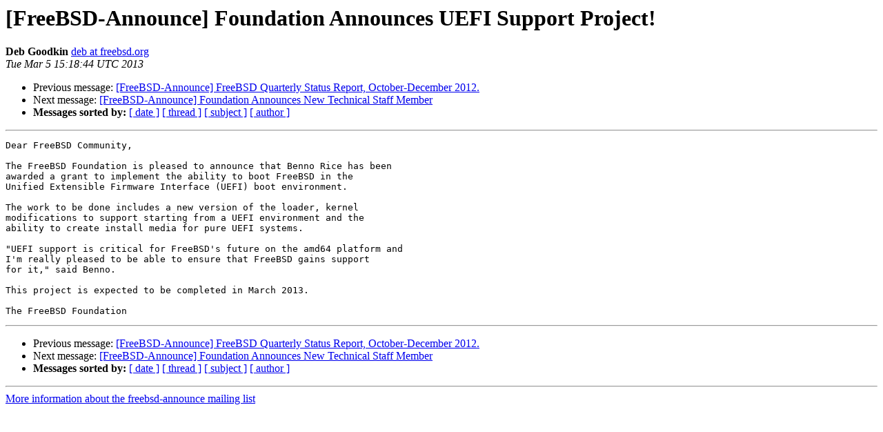

--- FILE ---
content_type: text/html
request_url: https://lists.freebsd.org/pipermail/freebsd-announce/2013-March/001459.html
body_size: 1264
content:
<!DOCTYPE HTML PUBLIC "-//W3C//DTD HTML 4.01 Transitional//EN">
<HTML>
 <HEAD>
   <TITLE> [FreeBSD-Announce] Foundation Announces UEFI Support Project!
   </TITLE>
   <LINK REL="Index" HREF="index.html" >
   <LINK REL="made" HREF="mailto:freebsd-announce%40freebsd.org?Subject=Re%3A%20%5BFreeBSD-Announce%5D%20Foundation%20Announces%20UEFI%20Support%20Project%21&In-Reply-To=%3C51360CCE.7080001%40freebsd.org%3E">
   <META NAME="robots" CONTENT="index,nofollow">
   <style type="text/css">
       pre {
           white-space: pre-wrap;       /* css-2.1, curent FF, Opera, Safari */
           }
   </style>
   <META http-equiv="Content-Type" content="text/html; charset=us-ascii">
   <LINK REL="Previous"  HREF="001458.html">
   <LINK REL="Next"  HREF="001460.html">
 </HEAD>
 <BODY BGCOLOR="#ffffff">
   <H1>[FreeBSD-Announce] Foundation Announces UEFI Support Project!</H1>
    <B>Deb Goodkin</B> 
    <A HREF="mailto:freebsd-announce%40freebsd.org?Subject=Re%3A%20%5BFreeBSD-Announce%5D%20Foundation%20Announces%20UEFI%20Support%20Project%21&In-Reply-To=%3C51360CCE.7080001%40freebsd.org%3E"
       TITLE="[FreeBSD-Announce] Foundation Announces UEFI Support Project!">deb at freebsd.org
       </A><BR>
    <I>Tue Mar  5 15:18:44 UTC 2013</I>
    <P><UL>
        <LI>Previous message: <A HREF="001458.html">[FreeBSD-Announce] FreeBSD Quarterly Status Report,	October-December 2012.
</A></li>
        <LI>Next message: <A HREF="001460.html">[FreeBSD-Announce] Foundation Announces New Technical Staff Member
</A></li>
         <LI> <B>Messages sorted by:</B> 
              <a href="date.html#1459">[ date ]</a>
              <a href="thread.html#1459">[ thread ]</a>
              <a href="subject.html#1459">[ subject ]</a>
              <a href="author.html#1459">[ author ]</a>
         </LI>
       </UL>
    <HR>  
<!--beginarticle-->
<PRE>Dear FreeBSD Community,

The FreeBSD Foundation is pleased to announce that Benno Rice has been 
awarded a grant to implement the ability to boot FreeBSD in the
Unified Extensible Firmware Interface (UEFI) boot environment.

The work to be done includes a new version of the loader, kernel 
modifications to support starting from a UEFI environment and the
ability to create install media for pure UEFI systems.

&quot;UEFI support is critical for FreeBSD's future on the amd64 platform and 
I'm really pleased to be able to ensure that FreeBSD gains support
for it,&quot; said Benno.

This project is expected to be completed in March 2013.

The FreeBSD Foundation
</PRE>


<!--endarticle-->
    <HR>
    <P><UL>
        <!--threads-->
	<LI>Previous message: <A HREF="001458.html">[FreeBSD-Announce] FreeBSD Quarterly Status Report,	October-December 2012.
</A></li>
	<LI>Next message: <A HREF="001460.html">[FreeBSD-Announce] Foundation Announces New Technical Staff Member
</A></li>
         <LI> <B>Messages sorted by:</B> 
              <a href="date.html#1459">[ date ]</a>
              <a href="thread.html#1459">[ thread ]</a>
              <a href="subject.html#1459">[ subject ]</a>
              <a href="author.html#1459">[ author ]</a>
         </LI>
       </UL>

<hr>
<a href="http://lists.freebsd.org/mailman/listinfo/freebsd-announce">More information about the freebsd-announce
mailing list</a><br>
</body></html>
